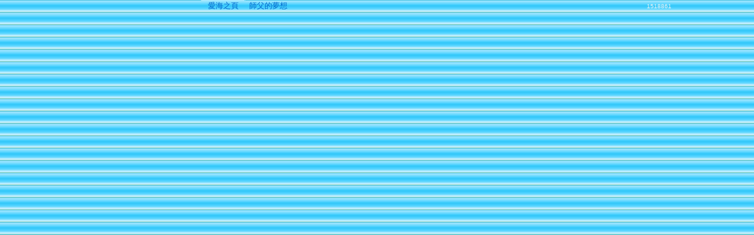

--- FILE ---
content_type: text/html; charset=UTF-8
request_url: https://www.loveocean.org/news/submenu.php
body_size: 2232
content:
<html>
<head>
<meta http-equiv="Content-Type" content="text/html; charset=big5">
<title>愛海藝文廣場－聖愛片羽</title>
<style type="text/css">
<!--
body {
	background-image:  url(../menu/images/bar01.gif);
	margin-left: 0px;
	margin-right: 0px;
	margin-bottom: 0px;
	margin-top: 0px;
}
a {
	font-family: Verdana, Arial, Helvetica, sans-serif;
	font-size: 13px;
	font-weight: normal;
	text-decoration: none;
	color: #0066CC;
}
a:link {
	text-decoration: none;
}
a:visited {
	text-decoration: none;
}
a:hover {
	text-decoration: none;
	color: #000099;
}
a:active {
	text-decoration: none;
}
-->
</style>
</head>

<body>
<div align="left"> 
  <table width="1000" height="21" border="0" align="center" cellpadding="0" cellspacing="0">
    <tr>
      <td width="198">&nbsp;</td>
      <td width="75" background="../menu/images/submenu01.gif"> <div align="center"><a href="../lop/loveocean_page2.htm" target="main">愛海之頁</a></div></td>
      <td width="75"> <div align="center"><a href="../lop/loveocean_page.htm" target="main">師父的夢想</a></div></td>
      <td width="75"> <div align="center"></div></td>
      <td width="75"> <div align="center"></div></td>
      <td width="75"> <div align="center"></div></td>
      <td width="75"> <div align="center"></div></td>
      <td width="75"> <div align="center"></div></td>
      <td width="60"> <div align="center"></div></td>
      <td width="200">
		<div align="right">


	<!--<a href="#" onclick="javascript:this.style.behavior='url(#default#homepage)';this.setHomePage('http://www.loveocean.org/');"><font size="1" face="Verdana, Arial, Helvetica, sans-serif">設為首頁&nbsp;</font></a>
	<a href="#" onclick="javascript:window.external.addFavorite('http://www.loveocean.org/','台北小中心愛海藝文廣場');"><font size="1" face="Verdana, Arial, Helvetica, sans-serif">加入最愛&nbsp;</font></a>
	<a href=# onClick=window.open('/lop/midi_download.htm','','width=450,height=250,scrollbars=no')><font size="1" face="Verdana, Arial, Helvetica, sans-serif">音樂下載&nbsp;</font></a>-->

	  <font color="#f2f2f2" size="1" face="Verdana, Arial, Helvetica, sans-serif">1518861</font></div></td>
    </tr>
  </table>
</div>
</body>
</html>
